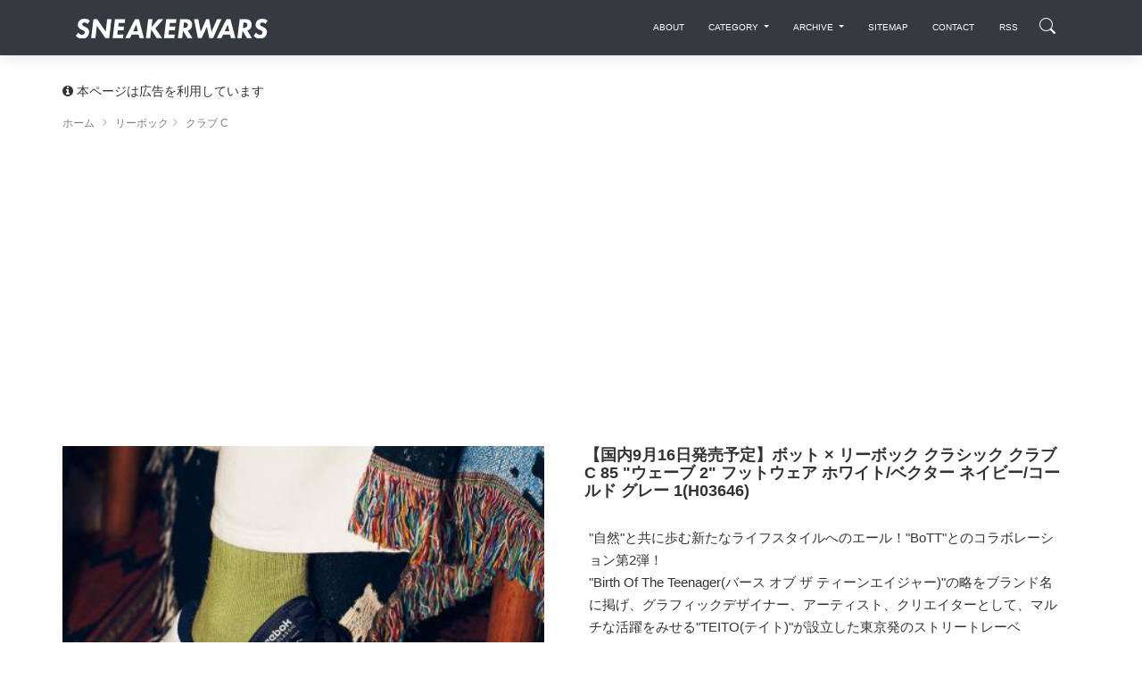

--- FILE ---
content_type: text/html; charset=utf-8
request_url: https://www.google.com/recaptcha/api2/aframe
body_size: 270
content:
<!DOCTYPE HTML><html><head><meta http-equiv="content-type" content="text/html; charset=UTF-8"></head><body><script nonce="hCTLiQXkGA9BZaJ7TuBXfw">/** Anti-fraud and anti-abuse applications only. See google.com/recaptcha */ try{var clients={'sodar':'https://pagead2.googlesyndication.com/pagead/sodar?'};window.addEventListener("message",function(a){try{if(a.source===window.parent){var b=JSON.parse(a.data);var c=clients[b['id']];if(c){var d=document.createElement('img');d.src=c+b['params']+'&rc='+(localStorage.getItem("rc::a")?sessionStorage.getItem("rc::b"):"");window.document.body.appendChild(d);sessionStorage.setItem("rc::e",parseInt(sessionStorage.getItem("rc::e")||0)+1);localStorage.setItem("rc::h",'1768513499861');}}}catch(b){}});window.parent.postMessage("_grecaptcha_ready", "*");}catch(b){}</script></body></html>

--- FILE ---
content_type: application/javascript; charset=utf-8;
request_url: https://dalc.valuecommerce.com/vcid?_s=https%3A%2F%2Fsneakerwars.jp%2Fitems%2Fview%2F17621
body_size: 153
content:
vc_id_callback({"vcid":"7pkAGHBU4AR-iTq9mNAu8nr-7P-gCdwpmBG-QAih1e8X6jlD2bTBJw","vcpub":"0.899902","t":"69695fda"})